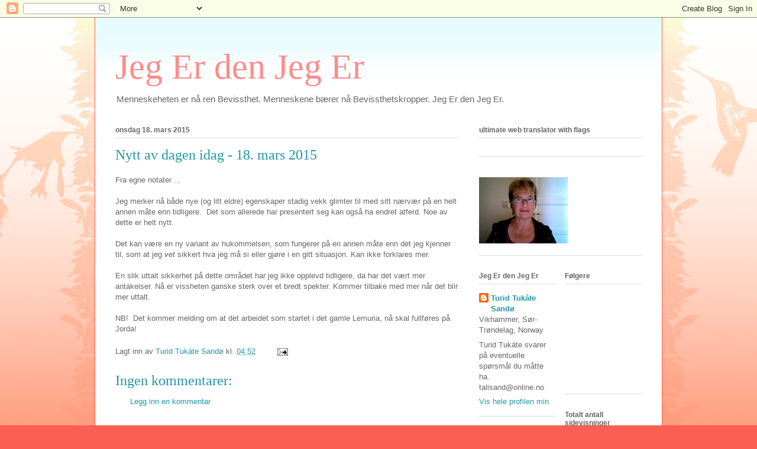

--- FILE ---
content_type: text/html; charset=UTF-8
request_url: https://tukate.blogspot.com/b/stats?style=BLACK_TRANSPARENT&timeRange=ALL_TIME&token=APq4FmDawfMRcNxBZHNorP7wVx6iHXNqbKT86qyCdiRjEp_CAuI6BFf-wodbksEI9HlhC-QrGfBhCGWdFWVT9LzenJm8ZR1a1g
body_size: -15
content:
{"total":513889,"sparklineOptions":{"backgroundColor":{"fillOpacity":0.1,"fill":"#000000"},"series":[{"areaOpacity":0.3,"color":"#202020"}]},"sparklineData":[[0,9],[1,7],[2,11],[3,23],[4,34],[5,13],[6,8],[7,8],[8,6],[9,4],[10,2],[11,3],[12,4],[13,7],[14,3],[15,9],[16,24],[17,58],[18,48],[19,36],[20,43],[21,74],[22,47],[23,53],[24,99],[25,89],[26,71],[27,37],[28,30],[29,0]],"nextTickMs":1800000}